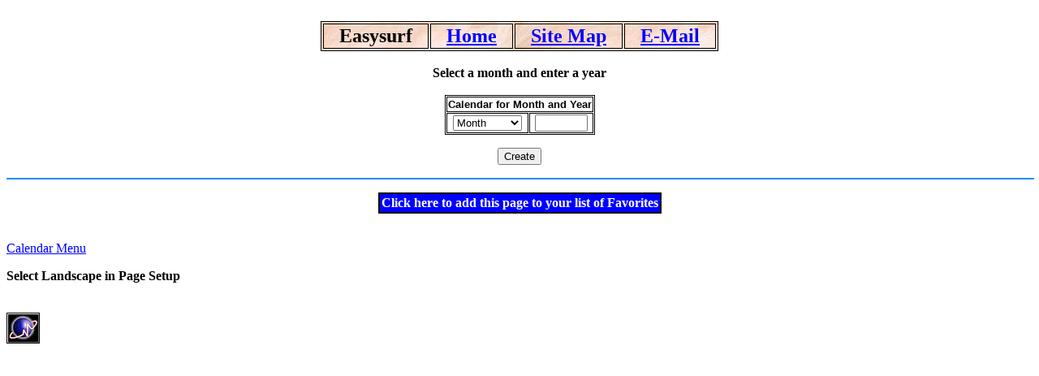

--- FILE ---
content_type: text/html
request_url: https://www.easysurf.cc/calprn2.htm
body_size: 2403
content:
<HTML>

<HEAD>
<TITLE>Landscape Print a Month</TITLE>
<style TYPE="text/css">

table {
border-style: solid;
border-color: black
}
td {
font-weight: bold;
background-color: #FFFFFF;
border-style: solid;
border-color: black
}
.v {
border-style: none;
background-color: blue
}

.z {
border-style: none;
background-color: black
}
</style>

<script language="javascript">
function calculate() {
var nday = new Array(31, 28, 31, 30, 31, 30, 31, 31, 30, 31, 30, 31);
var sw2 = 0

var year = document.form.year.value;

var month = document.form.month.selectedIndex;
month = document.form.month.options[month].value;

var day_of_week = new Array('Sun','Mon','Tue','Wed','Thu','Fri','Sat');
var month_of_year = new Array('January','February','March','April','May','June','July','August','September','October','November','December');


var Calendar = new Date(year, month);
var today = Calendar.getDate();
var weekday = Calendar.getDay();

var DAYS_OF_WEEK = 7;
var DAYS_OF_MONTH = 31;
var cal;

Calendar.setDate(1);
Calendar.setMonth(month);

var TR_start = '<TR>';
var TR_end = '</TR>';
var TD_start = '<TD width="14.29%"><CENTER><FONT size=5>';

cal = '<html><head>';
cal += '<TITLE>Print a Month</TITLE>';
cal += '</head><body bgcolor=#FFFFFF><CENTER>';
cal += '<TABLE BORDER=0 width=910 CELLSPACING=0 CELLPADDING=0 <TR>';

cal += '<TD ALIGN=center VALIGN=top COLSPAN="' + DAYS_OF_WEEK + '" BGCOLOR="#FFFFFF"><CENTER><B><FONT size=6>' + month_of_year[month]  + '   ' + year + '</B>' + '</FONT></CENTER></TD></TR>';
cal += '<TR><TD><BR></TD></TR>'
cal += '<TABLE BORDER=1 width=910 CELLSPACING=0 CELLPADDING=3 BORDERCOLOR=black><TR>';

for(index=0; index < DAYS_OF_WEEK; index++)
{
cal += '<TD ALIGN=center>' + '<FONT size=5>' + day_of_week[index] + '</FONT>' + '</TD>';
}
cal += '</TR>';
var nday2 = Calendar.getDay();
if ((nday2==6) && (nday[month]==30)) {
sw2=1 
}
if ((nday2==6) && (nday[month]==31)) {
sw2=1 
}
if ((nday2==5) && (nday[month]==31)) {
sw2=1 
}

if (sw2==1) {
var TD_end = '</FONT></CENTER><BR><BR><BR></TD>';}
else {var TD_end = '</FONT></CENTER><BR><BR><BR><BR></TD>';
}

if (Calendar.getDay() == 6){
cal += '<TR><TD colSpan=6>&nbsp;</TD>';
}

else if (Calendar.getDay() == 5){
cal += '<TR><TD colSpan=5>&nbsp;</TD>';
}
else if (Calendar.getDay() == 4){
cal += '<TR><TD colSpan=4>&nbsp;</TD>';
}

else if (Calendar.getDay() == 3){
cal += '<TR><TD colSpan=3>&nbsp;</TD>';
}

else if (Calendar.getDay() == 2){
cal += '<TR><TD colSpan=2>&nbsp;</TD>';
}

else if (Calendar.getDay() == 1){
cal += '<TR><TD colSpan=1>&nbsp;</TD>';
}

else {

}

for(index=0; index < DAYS_OF_MONTH; index++)
{
if( Calendar.getDate() > index )
{

  week_day =Calendar.getDay();


  if(week_day == 0) {
  var day1  = Calendar.getDate();
  cal += TR_start;
	}

  if(week_day != DAYS_OF_WEEK)
  {

  var day  = Calendar.getDate();

  cal += '<TD width="14.29%" ALIGN=right><FONT size=5>' + day + TD_end;
}

  if(week_day == DAYS_OF_WEEK) 
  cal += TR_end;
  }

  Calendar.setDate(Calendar.getDate()+1);
if (day + Calendar.getDate() == 32) {

	var dayz = day - day1 + 1;
	if (dayz == 1) {
cal += '<TD colSpan=6>&nbsp;</TD>';
}

	if (dayz == 2) {
cal += '<TD colSpan=5>&nbsp;</TD>';
}

	if (dayz == 3) {
cal += '<TD colSpan=4>&nbsp;</TD>';
}

	if (dayz == 4) {
cal += '<TD colSpan=3>&nbsp;</TD>';
}

	if (dayz == 5) {
cal += '<TD colSpan=2>&nbsp;</TD>';
}

	if (dayz == 6) {
cal += '<TD colSpan=1>&nbsp;</TD>';
}

}
}

cal += '</TR></TABLE></TABLE>';

cal += '</CENTER></body></html>';

document.write(cal);

}
</script>

</HEAD>
<BODY BGCOLOR="#FFFFFF" TEXT=#000000 LINK="Blue" VLINK="#0000A0" ALINK="Blue" >

<CENTER><script type="text/javascript"><!--
google_ad_client = "pub-3970496540640230";
google_ad_width = 728;
google_ad_height = 90;
google_ad_format = "728x90_as";
google_ad_type = "text_image";
google_ad_channel = "";
//--></script>
<script type="text/javascript"
  src="http://pagead2.googlesyndication.com/pagead/show_ads.js">
</script></CENTER><BR>

<CENTER><table border=1 background="weave.jpg" >
<tr><th><A onClick='window.external.AddFavorite(url2, title2);'>
<FONT  SIZE=+2>&nbsp;&nbsp;&nbsp;Easysurf&nbsp;&nbsp;&nbsp;</FONT></a></th>
<th><FONT  SIZE=+2>&nbsp;&nbsp;&nbsp;<A HREF="homepg.htm">Home</A>&nbsp;&nbsp;&nbsp;<FONT  SIZE=+2></th>
<th><FONT  SIZE=+2>&nbsp;&nbsp;&nbsp;<A HREF="site.htm">Site Map</A>&nbsp;&nbsp;&nbsp;</FONT></th>
<SCRIPT language=JavaScript src="eee.js"></SCRIPT>
<th class="t"><FONT  SIZE=+2>&nbsp;&nbsp;&nbsp;<A HREF="javascript:mail2Url()">E-Mail</a>&nbsp;&nbsp;&nbsp;</FONT></th>
</tr></table></CENTER>
<BR>


<CENTER><B>Select a month and enter a year</B></CENTER>
<BR>
<form name=form>
<center>
<table border=1 cellspacing=1 cellpadding=1 bordercolor=black>
<tr><td colspan=2 align=center><font face="verdana, arial" size="-1">Calendar for Month and Year</font></td></tr>
<tr><td align=center>
<select name="month">
<option value="" selected>Month
<option value=0>January
<option value=1>February
<option value=2>March
<option value=3>April
<option value=4>May
<option value=5>June
<option value=6>July
<option value=7>August
<option value=8>September
<option value=9>October
<option value=10>November
<option value=11>December
</select>
</td>
<td align=center>
<input type=text name=year value="" size=6 maxlength=4>
</td></tr>
</table><p>
<input type=button value="Create" onClick="calculate()">
</center>
</form>

<P><HR COLOR=DodgerBlue WIDTH="100%"></P>
<SCRIPT language=JavaScript>
var url2="http://www.easysurf.cc/calprn2.htm"
var title2="Print a Month box format"
</SCRIPT>
<CENTER>
<TABLE class="z" cellSpacing=2 cellPadding=2 bgColor=black border=0>
<TR><TD class="v" ALIGN=center VALIGN=middle bgColor=Blue> 
<SPAN style='cursor:hand;' onClick='window.external.AddFavorite(url2, title2);'> 
<SPAN style="BACKGROUND-COLOR: Blue"> 
<FONT SIZE=3 COLOR=white><B> Click here to add this page to your list of Favorites </B></FONT></SPAN></SPAN>
</TD></TR></TABLE></CENTER><BR>
<P><A HREF="calmenu.htm">Calendar Menu</A></P>

<B>Select Landscape in Page Setup</B><BR>
<BR>
<!--WEBBOT bot="HTMLMarkup" startspan ALT="Site Meter" -->
<script>var site="sm2easysurf"</script>
<script language="JavaScript1.2" src="http://sm2.sitemeter.com/js/counter.js?site=sm2easysurf">
</script>
<noscript>
<a href="http://sm2.sitemeter.com/stats.asp?site=sm2easysurf" target=_top>
<img src="http://sm2.sitemeter.com/meter.asp?site=sm2easysurf" title="Site Meter" nosave border=0></a>
</noscript>
<!-- Copyright (c) 1999-2000 Site Meter -->
<!--WEBBOT bot="HTMLMarkup" Endspan -->
<BR>
<div id="eXTReMe"><a href="http://extremetracking.com/open?login=easysur2">
<img src="http://t1.extreme-dm.com/i.gif" style="border: 0;"
height="38" width="41" id="EXim" alt="eXTReMe Tracker" /></a>
<script type="text/javascript"><!--
var EXlogin='easysur2' // Login
var EXvsrv='s11' // VServer
EXs=screen;EXw=EXs.width;navigator.appName!="Netscape"?
EXb=EXs.colorDepth:EXb=EXs.pixelDepth;
navigator.javaEnabled()==1?EXjv="y":EXjv="n";
EXd=document;EXw?"":EXw="na";EXb?"":EXb="na";
EXd.write("<img src=http://e2.extreme-dm.com",
"/"+EXvsrv+".g?login="+EXlogin+"&amp;",
"jv="+EXjv+"&amp;j=y&amp;srw="+EXw+"&amp;srb="+EXb+"&amp;",
"l="+escape(EXd.referrer)+" height=1 width=1>");//-->
</script><noscript><div id="neXTReMe"><img height="1" width="1" alt=""
src="http://e2.extreme-dm.com/s11.g?login=easysur2&amp;j=n&amp;jv=n" />
</div></noscript></div>
<BR>
<img border="0" WIDTH=1 HEIGHT=1 src="http://www.easy2surf.com/cgi-bin/cacount.cgi" >
</BODY>
</HTML>


--- FILE ---
content_type: application/javascript
request_url: https://www.easysurf.cc/eee.js
body_size: -15
content:
var initialsub2="re: About EasySurf"
var zx4="easysurf@"
var zx5="easysurf.cc"
function mail2Url() {
window.location = "mailto:"+ zx4 + zx5 +"?subject="+initialsub2
   }